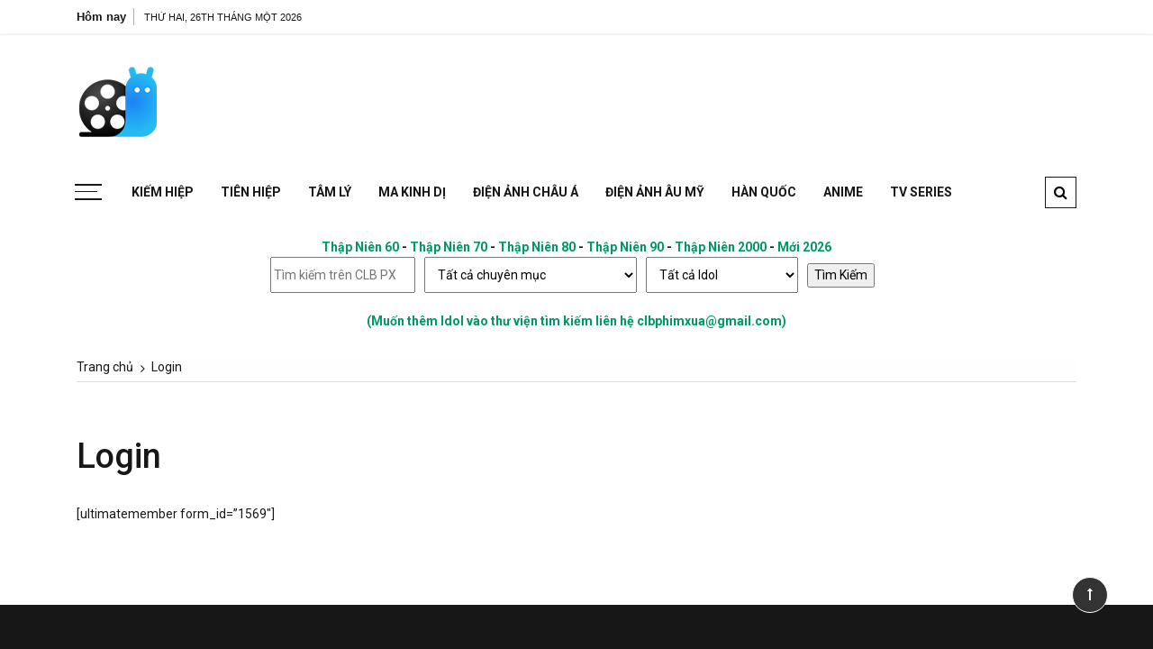

--- FILE ---
content_type: text/html; charset=utf-8
request_url: https://www.google.com/recaptcha/api2/aframe
body_size: 266
content:
<!DOCTYPE HTML><html><head><meta http-equiv="content-type" content="text/html; charset=UTF-8"></head><body><script nonce="DtVOJ5D_piQbwuSrphEbGg">/** Anti-fraud and anti-abuse applications only. See google.com/recaptcha */ try{var clients={'sodar':'https://pagead2.googlesyndication.com/pagead/sodar?'};window.addEventListener("message",function(a){try{if(a.source===window.parent){var b=JSON.parse(a.data);var c=clients[b['id']];if(c){var d=document.createElement('img');d.src=c+b['params']+'&rc='+(localStorage.getItem("rc::a")?sessionStorage.getItem("rc::b"):"");window.document.body.appendChild(d);sessionStorage.setItem("rc::e",parseInt(sessionStorage.getItem("rc::e")||0)+1);localStorage.setItem("rc::h",'1769463897816');}}}catch(b){}});window.parent.postMessage("_grecaptcha_ready", "*");}catch(b){}</script></body></html>